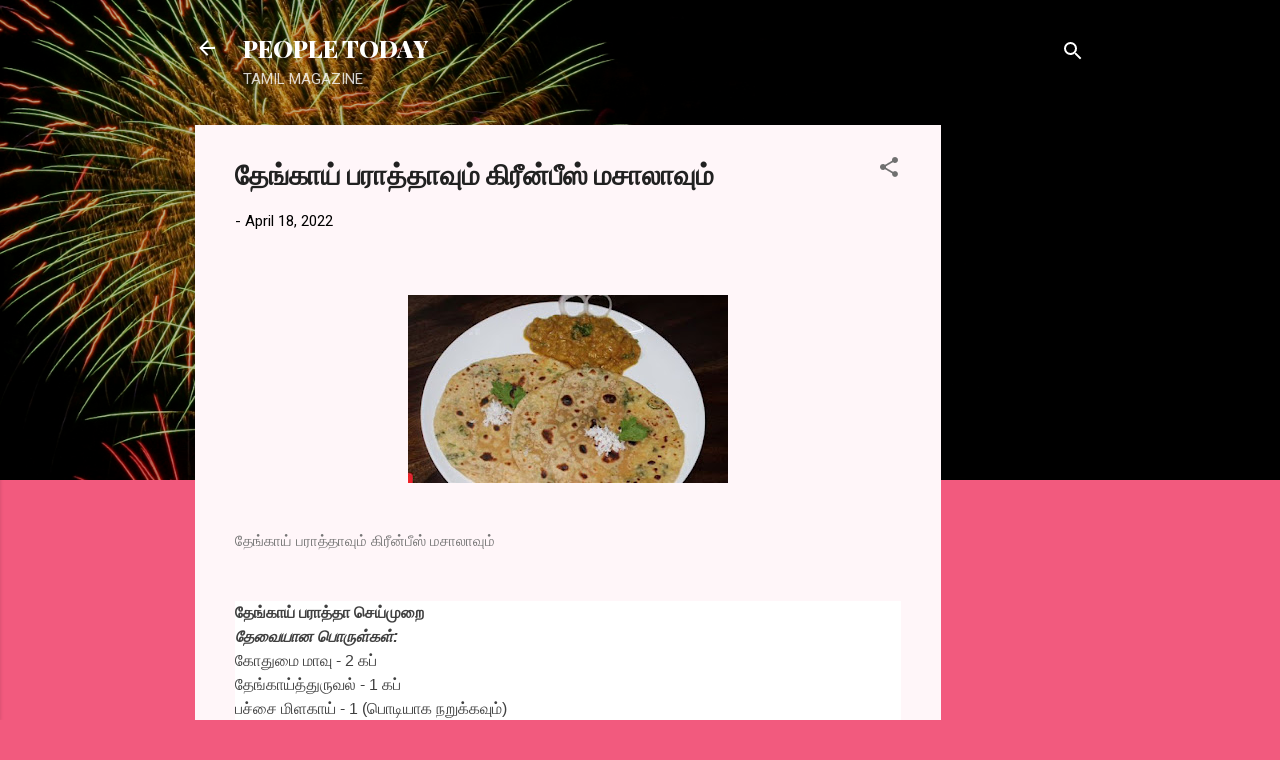

--- FILE ---
content_type: text/html; charset=utf-8
request_url: https://www.google.com/recaptcha/api2/aframe
body_size: 267
content:
<!DOCTYPE HTML><html><head><meta http-equiv="content-type" content="text/html; charset=UTF-8"></head><body><script nonce="kdobqKvMsb0SFCgD2MocHQ">/** Anti-fraud and anti-abuse applications only. See google.com/recaptcha */ try{var clients={'sodar':'https://pagead2.googlesyndication.com/pagead/sodar?'};window.addEventListener("message",function(a){try{if(a.source===window.parent){var b=JSON.parse(a.data);var c=clients[b['id']];if(c){var d=document.createElement('img');d.src=c+b['params']+'&rc='+(localStorage.getItem("rc::a")?sessionStorage.getItem("rc::b"):"");window.document.body.appendChild(d);sessionStorage.setItem("rc::e",parseInt(sessionStorage.getItem("rc::e")||0)+1);localStorage.setItem("rc::h",'1769865064492');}}}catch(b){}});window.parent.postMessage("_grecaptcha_ready", "*");}catch(b){}</script></body></html>